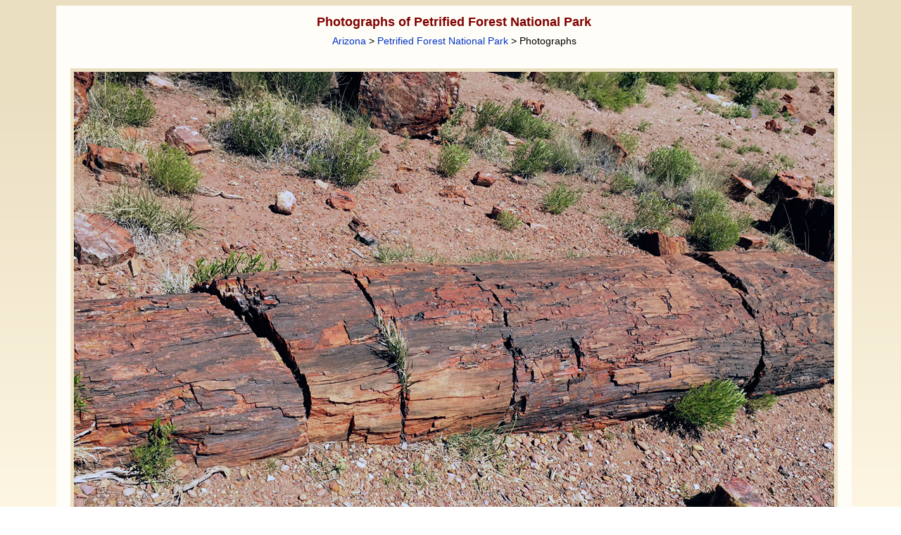

--- FILE ---
content_type: text/html; charset=UTF-8
request_url: https://www.americansouthwest.net/arizona/petrified_forest/petrified-trunk_l.html
body_size: 6710
content:
<!DOCTYPE html>
<html lang="en-US">
<head>
<meta charset="UTF-8">
<!-- Google tag (gtag.js) -->
<script async src="https://www.googletagmanager.com/gtag/js?id=G-PKWMNYJNF9"></script>
<script>
window.dataLayer = window.dataLayer || [];
function gtag(){dataLayer.push(arguments);}
gtag('js', new Date());
gtag('config', 'G-PKWMNYJNF9');
</script>
<title>Long trunk: Petrified Forest National Park, Arizona</title>
<link rel="canonical" href="https://www.americansouthwest.net/arizona/petrified_forest/petrified-trunk_l.html">
<meta name="keywords" content="Photographs, Petrified Forest National Park, Long section of petrified trunk, surrounded by smaller fragments, Arizona, fossils, fossilised wood">
<meta name="author" content="The American Southwest"> 
<meta name="description" content="Photos of Petrified Forest National Park: Long section of petrified trunk, surrounded by smaller fragments">
<meta name="viewport" content="width=device-width, initial-scale=1">
<link rel="stylesheet" href="/css/asw10.css" type="text/css">
<link rel="stylesheet" media="(max-width:1120px)" href="/css/asw10s.css"  type="text/css">
<link rel="stylesheet" media="(min-width:1121px)" href="/css/asw10l.css"  type="text/css">
<link rel="stylesheet" href="/css/az4.css" type="text/css">
<style type="text/css">
@media screen and (min-width:1121px){
div.a {width:1130px;}
div.amain {width:1080px;}
}
</style>
<script src="/javascript/back.js" type="text/javascript" language="JavaScript"></script>
<script async src="https://pagead2.googlesyndication.com/pagead/js/adsbygoogle.js"></script>
<script>
     (adsbygoogle = window.adsbygoogle || []).push({
          google_ad_client: "ca-pub-5021867887730729",
          enable_page_level_ads: true
     });
</script>
<script type="application/ld+json">
{
"@context": "https://schema.org/",
"@type": "ImageObject",
"contentUrl": "https://www.americansouthwest.net/arizona/photographs700/petrified-trunk.jpg",
"license": "https://www.americansouthwest.net/copyright.html",
"acquireLicensePage": "https://www.americansouthwest.net/licensing.shtml",
"creditText": "The American Southwest",
"creator": {
"@type": "Person",
"name": "Ruth Tobey"
},
"copyrightNotice": "Ruth Tobey"
}
</script>
</head>

<body><a id="top"></a>
<div align="center" class="z"><div class="toplinks"><div class="a">

<div class="alargepicturenew"><h1>Photographs of Petrified Forest National Park</h1><br><span class="sub"><a href="/arizona/index.shtml" class="sublinks">Arizona</a> &gt; <a href="national_park.html" class="sublinks">Petrified Forest National Park</a> &gt; Photographs</span><br><br>

<div align="center"><div class="large" style="max-width:1080px;">
<a href="agate-bridge_l.html"><img src="/arizona/photographs700/petrified-trunk.jpg" width="1080" height="810" border="0" hspace="0" vspace="0" alt="Long trunk"></a><br>
<table cellpadding="0" cellspacing="0" border="0" width="100%" class="dark"><tr><td align="left" valign="top" width="110" class="largephototitle"><a href="the-tepees_l.html" class="nextprevious">Previous Photo</a></td><td align="center" class="largephototitle">Long section of petrified trunk, surrounded by smaller fragments</td><td align="right" valign="top" width="110" class="largephototitle"><a href="agate-bridge_l.html" class="nextprevious">Next Photo</a></td></tr></table></div>
<br><script type="text/javascript">back();</script>

<div style="max-width:1090px;text-align:left"><span class="licensephoto"><a href="/licensing.shtml?https://www.americansouthwest.net/arizona/petrified_forest/petrified-trunk_l.html">License/purchase this photograph</a>; credit <a href="/contributors.html">Ruth Tobey</a></span>

<div style="float:right"><div class="fblike"><div id="fb-root"></div><script src="https://connect.facebook.net/en_US/all.js#xfbml=1"></script><fb:like href="https://www.americansouthwest.net/arizona/petrified_forest/petrified-trunk_l.html" layout="button_count" show_faces="false" width="90" font="verdana"></fb:like></div>
<div class="twitter"><a href="https://twitter.com/intent/tweet" class="twitter-share-button" data-url="https://www.americansouthwest.net/arizona/petrified_forest/petrified-trunk_l.html" data-count="horizontal"></a><script type="text/javascript" src="https://platform.twitter.com/widgets.js"></script></div>
<div class="pintrest"><a href="//www.pinterest.com/pin/create/button/" data-pin-do="buttonBookmark"><img src="//assets.pinterest.com/images/pidgets/pin_it_button.png" alt="Pinterest"></a><script type="text/javascript" src="//assets.pinterest.com/js/pinit.js"></script></div></div></div><br clear="all"><br><div class="gphotoads2"><script async src="//pagead2.googlesyndication.com/pagead/js/adsbygoogle.js"></script>
<!-- az-resp-p -->
<ins class="adsbygoogle"
style="display:block;margin:0px auto"
data-ad-client="ca-pub-5021867887730729"
data-ad-slot="5420075671"
data-ad-format="auto"></ins>
<script>
(adsbygoogle = window.adsbygoogle || []).push({});
</script></div><br></div></div>

<div class="aaback">Keywords: Petrified Forest National Park,   Arizona, fossils, fossilised wood<br></div>

<div class="afooter"><div class="linebottom"></div>
<a href="/arizona/index.shtml" class="footerlinks">Arizona</a> |
<a href="/california/index.shtml" class="footerlinks">California</a> |
<a href="/colorado/index.shtml" class="footerlinks">Colorado</a> |
<a href="/idaho/index.shtml" class="footerlinks">Idaho</a> |
<a href="/nevada/index.shtml" class="footerlinks">Nevada</a> |
<a href="/new_mexico/index.shtml" class="footerlinks">New Mexico</a> |
<a href="/oregon/index.shtml" class="footerlinks">Oregon</a> |
<a href="/texas/index.shtml" class="footerlinks">Texas</a> |
<a href="/utah/index.shtml" class="footerlinks">Utah</a> |
<a href="/wyoming/index.shtml" class="footerlinks">Wyoming</a> |
<a href="/slot_canyons/index.html" class="footerlinks">Slot Canyons</a> |
<a href="/southwest_travelogue/index.html" class="footerlinks">Travelogue</a> |
<a href="/" class="footerlinks">SOUTHWEST</a></div>
</div>

<span class="copyright"><br><a href="/copyright.html" class="copyright" title="Copyright notice">All Contents &copy; Copyright The American Southwest</a> | <a href="/comments.html" class="copyright" title="Email form for comments and questions">Comments and Questions</a> | <a href="/contribute.html" class="copyright" title="Contribute to americansouthwest.net">Contribute</a> | <a href="/affiliate-marketing-disclosure.html" class="copyright" title="Affiliate Marketing Disclosure">Affiliate Marketing Disclosure</a> | <a href="/sitemap.html" class="copyright" title="Index of all pages on americansouthwest.net">Site Map</a></span><br></div>
</div></body>
</html>
<!-- sitemap -->
<!-- 24 December, 2023 -->

--- FILE ---
content_type: text/html; charset=utf-8
request_url: https://www.google.com/recaptcha/api2/aframe
body_size: 268
content:
<!DOCTYPE HTML><html><head><meta http-equiv="content-type" content="text/html; charset=UTF-8"></head><body><script nonce="Z9M_1s-3-QGoXxWa6_pKlg">/** Anti-fraud and anti-abuse applications only. See google.com/recaptcha */ try{var clients={'sodar':'https://pagead2.googlesyndication.com/pagead/sodar?'};window.addEventListener("message",function(a){try{if(a.source===window.parent){var b=JSON.parse(a.data);var c=clients[b['id']];if(c){var d=document.createElement('img');d.src=c+b['params']+'&rc='+(localStorage.getItem("rc::a")?sessionStorage.getItem("rc::b"):"");window.document.body.appendChild(d);sessionStorage.setItem("rc::e",parseInt(sessionStorage.getItem("rc::e")||0)+1);localStorage.setItem("rc::h",'1769413859908');}}}catch(b){}});window.parent.postMessage("_grecaptcha_ready", "*");}catch(b){}</script></body></html>